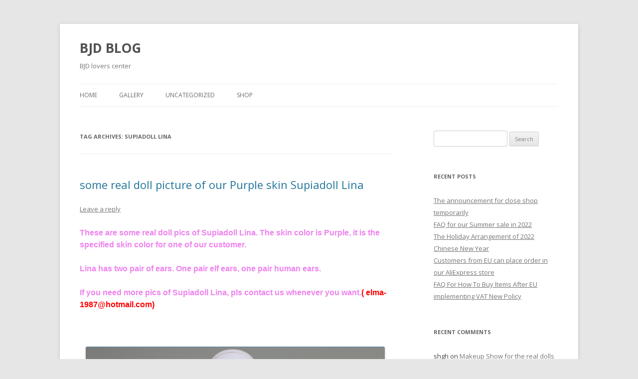

--- FILE ---
content_type: text/html; charset=UTF-8
request_url: https://bjd-shop.com/blog/tag/supiadoll-lina
body_size: 6689
content:
<!DOCTYPE html>
<!--[if IE 7]>
<html class="ie ie7" lang="en-US">
<![endif]-->
<!--[if IE 8]>
<html class="ie ie8" lang="en-US">
<![endif]-->
<!--[if !(IE 7) & !(IE 8)]><!-->
<html lang="en-US">
<!--<![endif]-->
<head>
<meta charset="UTF-8" />
<meta name="viewport" content="width=device-width" />
<title>Supiadoll Lina | BJD BLOG</title>
<link rel="profile" href="http://gmpg.org/xfn/11" />
<link rel="pingback" href="https://bjd-shop.com/blog/xmlrpc.php" />
<!--[if lt IE 9]>
<script src="https://bjd-shop.com/blog/wp-content/themes/twentytwelve/js/html5.js" type="text/javascript"></script>
<![endif]-->

<!-- All in One SEO Pack 2.4.2 by Michael Torbert of Semper Fi Web Design[311,343] -->
<meta name="keywords"  content="purple skin supiadoll lina,bjd,double jointed,purple skin,supiadoll lina" />

<link rel="canonical" href="https://bjd-shop.com/blog/tag/supiadoll-lina" />
<!-- /all in one seo pack -->
<link rel="alternate" type="application/rss+xml" title="BJD BLOG &raquo; Feed" href="https://bjd-shop.com/blog/feed" />
<link rel="alternate" type="application/rss+xml" title="BJD BLOG &raquo; Comments Feed" href="https://bjd-shop.com/blog/comments/feed" />
<link rel="alternate" type="application/rss+xml" title="BJD BLOG &raquo; Supiadoll Lina Tag Feed" href="https://bjd-shop.com/blog/tag/supiadoll-lina/feed" />
		<script type="text/javascript">
			window._wpemojiSettings = {"baseUrl":"https:\/\/s.w.org\/images\/core\/emoji\/72x72\/","ext":".png","source":{"concatemoji":"https:\/\/bjd-shop.com\/blog\/wp-includes\/js\/wp-emoji-release.min.js?ver=4.3.34"}};
			!function(e,n,t){var a;function o(e){var t=n.createElement("canvas"),a=t.getContext&&t.getContext("2d");return!(!a||!a.fillText)&&(a.textBaseline="top",a.font="600 32px Arial","flag"===e?(a.fillText(String.fromCharCode(55356,56812,55356,56807),0,0),3e3<t.toDataURL().length):(a.fillText(String.fromCharCode(55357,56835),0,0),0!==a.getImageData(16,16,1,1).data[0]))}function i(e){var t=n.createElement("script");t.src=e,t.type="text/javascript",n.getElementsByTagName("head")[0].appendChild(t)}t.supports={simple:o("simple"),flag:o("flag")},t.DOMReady=!1,t.readyCallback=function(){t.DOMReady=!0},t.supports.simple&&t.supports.flag||(a=function(){t.readyCallback()},n.addEventListener?(n.addEventListener("DOMContentLoaded",a,!1),e.addEventListener("load",a,!1)):(e.attachEvent("onload",a),n.attachEvent("onreadystatechange",function(){"complete"===n.readyState&&t.readyCallback()})),(a=t.source||{}).concatemoji?i(a.concatemoji):a.wpemoji&&a.twemoji&&(i(a.twemoji),i(a.wpemoji)))}(window,document,window._wpemojiSettings);
		</script>
		<style type="text/css">
img.wp-smiley,
img.emoji {
	display: inline !important;
	border: none !important;
	box-shadow: none !important;
	height: 1em !important;
	width: 1em !important;
	margin: 0 .07em !important;
	vertical-align: -0.1em !important;
	background: none !important;
	padding: 0 !important;
}
</style>
<link rel='stylesheet' id='colorbox-theme1-css'  href='https://bjd-shop.com/blog/wp-content/plugins/ewsel-lightbox-for-galleries/colorbox/theme1/colorbox.css?ver=1.3.14' type='text/css' media='screen' />
<link rel='stylesheet' id='twentytwelve-fonts-css'  href='https://fonts.googleapis.com/css?family=Open+Sans:400italic,700italic,400,700&#038;subset=latin,latin-ext' type='text/css' media='all' />
<link rel='stylesheet' id='twentytwelve-style-css'  href='https://bjd-shop.com/blog/wp-content/themes/twentytwelve/style.css?ver=4.3.34' type='text/css' media='all' />
<!--[if lt IE 9]>
<link rel='stylesheet' id='twentytwelve-ie-css'  href='https://bjd-shop.com/blog/wp-content/themes/twentytwelve/css/ie.css?ver=20121010' type='text/css' media='all' />
<![endif]-->
<script type='text/javascript' src='https://bjd-shop.com/blog/wp-includes/js/jquery/jquery.js?ver=1.11.3'></script>
<script type='text/javascript' src='https://bjd-shop.com/blog/wp-includes/js/jquery/jquery-migrate.min.js?ver=1.2.1'></script>
<script type='text/javascript' src='https://bjd-shop.com/blog/wp-content/plugins/ewsel-lightbox-for-galleries/colorbox/jquery.colorbox-min.js?ver=1.3.14'></script>
<link rel="EditURI" type="application/rsd+xml" title="RSD" href="https://bjd-shop.com/blog/xmlrpc.php?rsd" />
<link rel="wlwmanifest" type="application/wlwmanifest+xml" href="https://bjd-shop.com/blog/wp-includes/wlwmanifest.xml" /> 
<meta name="generator" content="WordPress 4.3.34" />
	<style type="text/css">.recentcomments a{display:inline !important;padding:0 !important;margin:0 !important;}</style>
<!-- Ewsel Lightbox For Galleries v1.0.7 | http://www.ewsel.com/plugin/ewsel-lightbox-for-galleries/ -->
<script type="text/javascript">
// <![CDATA[
	jQuery(document).ready(function($){
		$(".gallery").each(function(index, obj){
			var galleryid = Math.floor(Math.random()*10000);
			$(obj).find("a").colorbox({rel:galleryid, maxWidth:"95%", maxHeight:"95%"});
		});
		$("a.lightbox").colorbox({maxWidth:"95%", maxHeight:"95%"});
	});
// ]]>
</script>
<style type="text/css" media="screen">body{position:relative}#dynamic-to-top{display:none;overflow:hidden;width:auto;z-index:90;position:fixed;bottom:20px;right:20px;top:auto;left:auto;font-family:sans-serif;font-size:1em;color:#fff;text-decoration:none;padding:17px 16px;border:1px solid #000;background:#272727;-webkit-background-origin:border;-moz-background-origin:border;-icab-background-origin:border;-khtml-background-origin:border;-o-background-origin:border;background-origin:border;-webkit-background-clip:padding-box;-moz-background-clip:padding-box;-icab-background-clip:padding-box;-khtml-background-clip:padding-box;-o-background-clip:padding-box;background-clip:padding-box;-webkit-box-shadow:0 1px 3px rgba( 0, 0, 0, 0.4 ), inset 0 0 0 1px rgba( 0, 0, 0, 0.2 ), inset 0 1px 0 rgba( 255, 255, 255, .4 ), inset 0 10px 10px rgba( 255, 255, 255, .1 );-ms-box-shadow:0 1px 3px rgba( 0, 0, 0, 0.4 ), inset 0 0 0 1px rgba( 0, 0, 0, 0.2 ), inset 0 1px 0 rgba( 255, 255, 255, .4 ), inset 0 10px 10px rgba( 255, 255, 255, .1 );-moz-box-shadow:0 1px 3px rgba( 0, 0, 0, 0.4 ), inset 0 0 0 1px rgba( 0, 0, 0, 0.2 ), inset 0 1px 0 rgba( 255, 255, 255, .4 ), inset 0 10px 10px rgba( 255, 255, 255, .1 );-o-box-shadow:0 1px 3px rgba( 0, 0, 0, 0.4 ), inset 0 0 0 1px rgba( 0, 0, 0, 0.2 ), inset 0 1px 0 rgba( 255, 255, 255, .4 ), inset 0 10px 10px rgba( 255, 255, 255, .1 );-khtml-box-shadow:0 1px 3px rgba( 0, 0, 0, 0.4 ), inset 0 0 0 1px rgba( 0, 0, 0, 0.2 ), inset 0 1px 0 rgba( 255, 255, 255, .4 ), inset 0 10px 10px rgba( 255, 255, 255, .1 );-icab-box-shadow:0 1px 3px rgba( 0, 0, 0, 0.4 ), inset 0 0 0 1px rgba( 0, 0, 0, 0.2 ), inset 0 1px 0 rgba( 255, 255, 255, .4 ), inset 0 10px 10px rgba( 255, 255, 255, .1 );box-shadow:0 1px 3px rgba( 0, 0, 0, 0.4 ), inset 0 0 0 1px rgba( 0, 0, 0, 0.2 ), inset 0 1px 0 rgba( 255, 255, 255, .4 ), inset 0 10px 10px rgba( 255, 255, 255, .1 );-webkit-border-radius:30px;-moz-border-radius:30px;-icab-border-radius:30px;-khtml-border-radius:30px;border-radius:30px}#dynamic-to-top:hover{background:#4e9c9c;background:#272727 -webkit-gradient( linear, 0% 0%, 0% 100%, from( rgba( 255, 255, 255, .2 ) ), to( rgba( 0, 0, 0, 0 ) ) );background:#272727 -webkit-linear-gradient( top, rgba( 255, 255, 255, .2 ), rgba( 0, 0, 0, 0 ) );background:#272727 -khtml-linear-gradient( top, rgba( 255, 255, 255, .2 ), rgba( 0, 0, 0, 0 ) );background:#272727 -moz-linear-gradient( top, rgba( 255, 255, 255, .2 ), rgba( 0, 0, 0, 0 ) );background:#272727 -o-linear-gradient( top, rgba( 255, 255, 255, .2 ), rgba( 0, 0, 0, 0 ) );background:#272727 -ms-linear-gradient( top, rgba( 255, 255, 255, .2 ), rgba( 0, 0, 0, 0 ) );background:#272727 -icab-linear-gradient( top, rgba( 255, 255, 255, .2 ), rgba( 0, 0, 0, 0 ) );background:#272727 linear-gradient( top, rgba( 255, 255, 255, .2 ), rgba( 0, 0, 0, 0 ) );cursor:pointer}#dynamic-to-top:active{background:#272727;background:#272727 -webkit-gradient( linear, 0% 0%, 0% 100%, from( rgba( 0, 0, 0, .3 ) ), to( rgba( 0, 0, 0, 0 ) ) );background:#272727 -webkit-linear-gradient( top, rgba( 0, 0, 0, .1 ), rgba( 0, 0, 0, 0 ) );background:#272727 -moz-linear-gradient( top, rgba( 0, 0, 0, .1 ), rgba( 0, 0, 0, 0 ) );background:#272727 -khtml-linear-gradient( top, rgba( 0, 0, 0, .1 ), rgba( 0, 0, 0, 0 ) );background:#272727 -o-linear-gradient( top, rgba( 0, 0, 0, .1 ), rgba( 0, 0, 0, 0 ) );background:#272727 -ms-linear-gradient( top, rgba( 0, 0, 0, .1 ), rgba( 0, 0, 0, 0 ) );background:#272727 -icab-linear-gradient( top, rgba( 0, 0, 0, .1 ), rgba( 0, 0, 0, 0 ) );background:#272727 linear-gradient( top, rgba( 0, 0, 0, .1 ), rgba( 0, 0, 0, 0 ) )}#dynamic-to-top,#dynamic-to-top:active,#dynamic-to-top:focus,#dynamic-to-top:hover{outline:none}#dynamic-to-top span{display:block;overflow:hidden;width:14px;height:12px;background:url( https://bjd-shop.com/blog/wp-content/plugins/dynamic-to-top/css/images/up.png )no-repeat center center}</style>
<!--pingbiliulanqi-->
<script type="text/javascript">
if (navigator.language)
var language = navigator.language;
else
var language = navigator.browserLanguage;
if(language.indexOf('ko-KR') > -1 || language.indexOf('ko-kr') > -1 || language.indexOf('ko') > -1 || language.indexOf('ja-JP') > -1 || language.indexOf('ja-jp') > -1 || language.indexOf('ja') > -1)document.location.href ='http://luoligui.taobao.com/';

</script>

</head>

<body class="archive tag tag-supiadoll-lina tag-50 custom-font-enabled single-author">
<div id="page" class="hfeed site">
	<header id="masthead" class="site-header" role="banner">
		<hgroup>
			<h1 class="site-title"><a href="https://bjd-shop.com/blog/" title="BJD BLOG" rel="home">BJD BLOG</a></h1>
			<h2 class="site-description">BJD lovers center</h2>
		</hgroup>

		<nav id="site-navigation" class="main-navigation" role="navigation">
			<button class="menu-toggle">Menu</button>
			<a class="assistive-text" href="#content" title="Skip to content">Skip to content</a>
			<div class="menu-1-container"><ul id="menu-1" class="nav-menu"><li id="menu-item-160" class="menu-item menu-item-type-custom menu-item-object-custom menu-item-home menu-item-160"><a href="http://bjd-shop.com/blog/">Home</a></li>
<li id="menu-item-161" class="menu-item menu-item-type-taxonomy menu-item-object-category menu-item-161"><a href="https://bjd-shop.com/blog/gallery">Gallery</a></li>
<li id="menu-item-162" class="menu-item menu-item-type-taxonomy menu-item-object-category menu-item-162"><a href="https://bjd-shop.com/blog/uncategorized">Uncategorized</a></li>
<li id="menu-item-175" class="menu-item menu-item-type-custom menu-item-object-custom menu-item-175"><a href="http://bjd-shop.com">Shop</a></li>
</ul></div>		</nav><!-- #site-navigation -->

			</header><!-- #masthead -->

	<div id="main" class="wrapper">
	<section id="primary" class="site-content">
		<div id="content" role="main">

					<header class="archive-header">
				<h1 class="archive-title">Tag Archives: <span>Supiadoll Lina</span></h1>

						</header><!-- .archive-header -->

			
	<article id="post-941" class="post-941 post type-post status-publish format-standard hentry category-gallery tag-bjd tag-double-jointed tag-purple-skin tag-supiadoll-lina">
				<header class="entry-header">
			
						<h1 class="entry-title">
				<a href="https://bjd-shop.com/blog/some-real-doll-picture-of-our-purple-skin-supiadoll-lina.html" rel="bookmark">some real doll picture of our Purple skin Supiadoll Lina</a>
			</h1>
										<div class="comments-link">
					<a href="https://bjd-shop.com/blog/some-real-doll-picture-of-our-purple-skin-supiadoll-lina.html#respond"><span class="leave-reply">Leave a reply</span></a>				</div><!-- .comments-link -->
					</header><!-- .entry-header -->

				<div class="entry-content">
			<p style="margin: 0px 0px 1.714285714rem; padding: 0px; border: 0px; font-size: 14px; vertical-align: baseline; line-height: 24px; color: rgb(68, 68, 68); font-family: 'Open Sans', Helvetica, Arial, sans-serif;">
	<span style="margin: 0px; padding: 0px; border: 0px; vertical-align: baseline; color: rgb(238, 130, 238);"><span style="margin: 0px; padding: 0px; border: 0px; vertical-align: baseline; font-family: arial, helvetica, sans-serif;"><strong style="margin: 0px; padding: 0px; border: 0px; vertical-align: baseline;"><span style="margin: 0px; padding: 0px; border: 0px; font-size: 16px; vertical-align: baseline;">These are some real doll pics of Supiadoll Lina. The skin color is Purple, it is the specified skin color for one of our customer.</span></strong></span></span>
</p>
<p style="margin: 0px 0px 1.714285714rem; padding: 0px; border: 0px; font-size: 14px; vertical-align: baseline; line-height: 24px; color: rgb(68, 68, 68); font-family: 'Open Sans', Helvetica, Arial, sans-serif;">
	<span style="margin: 0px; padding: 0px; border: 0px; vertical-align: baseline; color: rgb(238, 130, 238);"><span style="margin: 0px; padding: 0px; border: 0px; vertical-align: baseline; font-family: arial, helvetica, sans-serif;"><strong style="margin: 0px; padding: 0px; border: 0px; vertical-align: baseline;"><span style="margin: 0px; padding: 0px; border: 0px; font-size: 16px; vertical-align: baseline;">Lina&nbsp;has two pair of&nbsp;ears. One pair elf ears, one pair human ears.&nbsp;</span></strong></span></span>
</p>
<p style="margin: 0px 0px 1.714285714rem; padding: 0px; border: 0px; font-size: 14px; vertical-align: baseline; line-height: 24px; color: rgb(68, 68, 68); font-family: 'Open Sans', Helvetica, Arial, sans-serif;">
	<span style="margin: 0px; padding: 0px; border: 0px; vertical-align: baseline; color: rgb(238, 130, 238);"><span style="margin: 0px; padding: 0px; border: 0px; vertical-align: baseline; font-family: arial, helvetica, sans-serif;"><strong style="margin: 0px; padding: 0px; border: 0px; vertical-align: baseline;"><span style="margin: 0px; padding: 0px; border: 0px; font-size: 16px; vertical-align: baseline;">If you need more pics of&nbsp;</span></strong></span></span><strong style="margin: 0px; padding: 0px; border: 0px; vertical-align: baseline; color: rgb(238, 130, 238); font-family: arial, helvetica, sans-serif;"><span style="margin: 0px; padding: 0px; border: 0px; font-size: 16px; vertical-align: baseline;">Supiadoll Lina</span></strong><span style="margin: 0px; padding: 0px; border: 0px; vertical-align: baseline; color: rgb(238, 130, 238);"><span style="margin: 0px; padding: 0px; border: 0px; vertical-align: baseline; font-family: arial, helvetica, sans-serif;"><strong style="margin: 0px; padding: 0px; border: 0px; vertical-align: baseline;"><span style="margin: 0px; padding: 0px; border: 0px; font-size: 16px; vertical-align: baseline;">, pls contact us whenever you want.</span></strong></span></span><span style="color:#FF0000;"><span style="margin: 0px; padding: 0px; border: 0px; vertical-align: baseline;"><span style="margin: 0px; padding: 0px; border: 0px; vertical-align: baseline; font-family: arial, helvetica, sans-serif;"><strong style="margin: 0px; padding: 0px; border: 0px; vertical-align: baseline;"><span style="margin: 0px; padding: 0px; border: 0px; font-size: 16px; vertical-align: baseline;">( elma-1987@hotmail.com)</span></strong></span></span></span>
</p>
<p>
	&nbsp;
</p>
<p style="text-align: center;">
	<img alt="supia-lina-08.jpg" src="http://bjd-shop.com/blog/wp-content/uploads/2015/05/supia-lina-08.jpg" style="width: 600px; height: 1007px;" />
</p>
<p style="text-align: center;">
	<img alt="supia-lina-09.jpg" src="http://bjd-shop.com/blog/wp-content/uploads/2015/05/supia-lina-09.jpg" style="width: 603px; height: 934px;" />
</p>
<p style="text-align: center;">
	<img alt="supia-lina-10.jpg" src="http://bjd-shop.com/blog/wp-content/uploads/2015/05/supia-lina-10.jpg" style="width: 601px; height: 831px;" />
</p>
<p style="text-align: center;">
	<img alt="supia-lina-07.jpg" src="http://bjd-shop.com/blog/wp-content/uploads/2015/05/supia-lina-07.jpg" style="width: 602px; height: 703px;" />
</p>
<p style="text-align: center;">
	<img alt="supia-lina-01.jpg" src="http://bjd-shop.com/blog/wp-content/uploads/2015/05/supia-lina-01.jpg" style="width: 532px; height: 975px;" />
</p>
<p style="text-align: center;">
	<img alt="supia-lina-04.jpg" src="http://bjd-shop.com/blog/wp-content/uploads/2015/05/supia-lina-04.jpg" style="width: 600px; height: 976px;" />
</p>
<p style="text-align: center;">
	<img alt="supia-lina-02.jpg" src="http://bjd-shop.com/blog/wp-content/uploads/2015/05/supia-lina-02.jpg" style="width: 607px; height: 845px;" />
</p>
<p style="text-align: center;">
	<img alt="supia-lina-03.jpg" src="http://bjd-shop.com/blog/wp-content/uploads/2015/05/supia-lina-03.jpg" style="width: 601px; height: 908px;" />
</p>
<p style="text-align: center;">
	<img alt="supia-lina-05.jpg" src="http://bjd-shop.com/blog/wp-content/uploads/2015/05/supia-lina-05.jpg" style="width: 607px; height: 735px;" />
</p>
<p style="text-align: center;">
	&nbsp;</p>
					</div><!-- .entry-content -->
		
		<footer class="entry-meta">
			This entry was posted in <a href="https://bjd-shop.com/blog/gallery" rel="category tag">Gallery</a> and tagged <a href="https://bjd-shop.com/blog/tag/bjd" rel="tag">bjd</a>, <a href="https://bjd-shop.com/blog/tag/double-jointed" rel="tag">double jointed</a>, <a href="https://bjd-shop.com/blog/tag/purple-skin" rel="tag">Purple skin</a>, <a href="https://bjd-shop.com/blog/tag/supiadoll-lina" rel="tag">Supiadoll Lina</a> on <a href="https://bjd-shop.com/blog/some-real-doll-picture-of-our-purple-skin-supiadoll-lina.html" title="5:15 am" rel="bookmark"><time class="entry-date" datetime="2015-05-15T05:15:17+00:00">May 15, 2015</time></a><span class="by-author"> by <span class="author vcard"><a class="url fn n" href="https://bjd-shop.com/blog/author/shgh" title="View all posts by shgh" rel="author">shgh</a></span></span>.								</footer><!-- .entry-meta -->
	</article><!-- #post -->

		
		</div><!-- #content -->
	</section><!-- #primary -->


			<div id="secondary" class="widget-area" role="complementary">
			<aside id="search-2" class="widget widget_search"><form role="search" method="get" id="searchform" class="searchform" action="https://bjd-shop.com/blog/">
				<div>
					<label class="screen-reader-text" for="s">Search for:</label>
					<input type="text" value="" name="s" id="s" />
					<input type="submit" id="searchsubmit" value="Search" />
				</div>
			</form></aside>		<aside id="recent-posts-2" class="widget widget_recent_entries">		<h3 class="widget-title">Recent Posts</h3>		<ul>
					<li>
				<a href="https://bjd-shop.com/blog/the-announcement-for-close-shop-temporarily.html">The announcement for close shop temporarily</a>
						</li>
					<li>
				<a href="https://bjd-shop.com/blog/faq-for-our-sale.html">FAQ for our Summer sale in 2022</a>
						</li>
					<li>
				<a href="https://bjd-shop.com/blog/8901.html">The Holiday Arrangement of 2022 Chinese New Year</a>
						</li>
					<li>
				<a href="https://bjd-shop.com/blog/customers-from-eu-can-place-order-in-our-aliexpress-store.html">Customers from EU can place order in our AliExpress store</a>
						</li>
					<li>
				<a href="https://bjd-shop.com/blog/faq-for-how-to-buy-items-after-eu-implementing-vat-new-policy.html">FAQ For How To Buy Items After EU implementing VAT New Policy</a>
						</li>
				</ul>
		</aside><aside id="recent-comments-2" class="widget widget_recent_comments"><h3 class="widget-title">Recent Comments</h3><ul id="recentcomments"><li class="recentcomments"><span class="comment-author-link">shgh</span> on <a href="https://bjd-shop.com/blog/makeup-show-for-the-real-dolls-of-bjd-shop-updated-on-february-23th-2020.html#comment-32670">Makeup Show for the real dolls of BJD-SHOP (updated on March 1st, 2020)</a></li><li class="recentcomments"><span class="comment-author-link">Lynn Hull</span> on <a href="https://bjd-shop.com/blog/makeup-show-for-the-real-dolls-of-bjd-shop-updated-on-february-23th-2020.html#comment-31181">Makeup Show for the real dolls of BJD-SHOP (updated on March 1st, 2020)</a></li><li class="recentcomments"><span class="comment-author-link"><a href='http://www.imdb.com/' rel='external nofollow' class='url'>Arianna Hoeller</a></span> on <a href="https://bjd-shop.com/blog/how-to-assemble-the-antlers-for-mephisto-pheles.html#comment-8504">How to assemble the Antlers for Mephisto.Pheles</a></li><li class="recentcomments"><span class="comment-author-link">shgh</span> on <a href="https://bjd-shop.com/blog/fairyland-pukifee-pongpong-bjd.html#comment-7620">FairyLand pukiFee Pongpong bjd</a></li><li class="recentcomments"><span class="comment-author-link">Giselle Valksen</span> on <a href="https://bjd-shop.com/blog/fairyland-pukifee-pongpong-bjd.html#comment-7613">FairyLand pukiFee Pongpong bjd</a></li></ul></aside><aside id="archives-2" class="widget widget_archive"><h3 class="widget-title">Archives</h3>		<ul>
	<li><a href='https://bjd-shop.com/blog/2022/09'>September 2022</a></li>
	<li><a href='https://bjd-shop.com/blog/2022/06'>June 2022</a></li>
	<li><a href='https://bjd-shop.com/blog/2021/12'>December 2021</a></li>
	<li><a href='https://bjd-shop.com/blog/2021/09'>September 2021</a></li>
	<li><a href='https://bjd-shop.com/blog/2021/07'>July 2021</a></li>
	<li><a href='https://bjd-shop.com/blog/2021/06'>June 2021</a></li>
	<li><a href='https://bjd-shop.com/blog/2020/09'>September 2020</a></li>
	<li><a href='https://bjd-shop.com/blog/2020/06'>June 2020</a></li>
	<li><a href='https://bjd-shop.com/blog/2020/02'>February 2020</a></li>
	<li><a href='https://bjd-shop.com/blog/2019/03'>March 2019</a></li>
	<li><a href='https://bjd-shop.com/blog/2018/06'>June 2018</a></li>
	<li><a href='https://bjd-shop.com/blog/2018/05'>May 2018</a></li>
	<li><a href='https://bjd-shop.com/blog/2018/04'>April 2018</a></li>
	<li><a href='https://bjd-shop.com/blog/2018/01'>January 2018</a></li>
	<li><a href='https://bjd-shop.com/blog/2017/04'>April 2017</a></li>
	<li><a href='https://bjd-shop.com/blog/2017/03'>March 2017</a></li>
	<li><a href='https://bjd-shop.com/blog/2017/02'>February 2017</a></li>
	<li><a href='https://bjd-shop.com/blog/2016/12'>December 2016</a></li>
	<li><a href='https://bjd-shop.com/blog/2016/11'>November 2016</a></li>
	<li><a href='https://bjd-shop.com/blog/2016/09'>September 2016</a></li>
	<li><a href='https://bjd-shop.com/blog/2016/08'>August 2016</a></li>
	<li><a href='https://bjd-shop.com/blog/2016/07'>July 2016</a></li>
	<li><a href='https://bjd-shop.com/blog/2016/05'>May 2016</a></li>
	<li><a href='https://bjd-shop.com/blog/2016/04'>April 2016</a></li>
	<li><a href='https://bjd-shop.com/blog/2016/01'>January 2016</a></li>
	<li><a href='https://bjd-shop.com/blog/2015/10'>October 2015</a></li>
	<li><a href='https://bjd-shop.com/blog/2015/07'>July 2015</a></li>
	<li><a href='https://bjd-shop.com/blog/2015/05'>May 2015</a></li>
	<li><a href='https://bjd-shop.com/blog/2015/03'>March 2015</a></li>
	<li><a href='https://bjd-shop.com/blog/2015/02'>February 2015</a></li>
	<li><a href='https://bjd-shop.com/blog/2015/01'>January 2015</a></li>
	<li><a href='https://bjd-shop.com/blog/2014/12'>December 2014</a></li>
	<li><a href='https://bjd-shop.com/blog/2014/11'>November 2014</a></li>
	<li><a href='https://bjd-shop.com/blog/2014/10'>October 2014</a></li>
	<li><a href='https://bjd-shop.com/blog/2014/09'>September 2014</a></li>
	<li><a href='https://bjd-shop.com/blog/2014/08'>August 2014</a></li>
	<li><a href='https://bjd-shop.com/blog/2014/07'>July 2014</a></li>
	<li><a href='https://bjd-shop.com/blog/2014/06'>June 2014</a></li>
	<li><a href='https://bjd-shop.com/blog/2014/05'>May 2014</a></li>
	<li><a href='https://bjd-shop.com/blog/2014/04'>April 2014</a></li>
	<li><a href='https://bjd-shop.com/blog/2014/03'>March 2014</a></li>
	<li><a href='https://bjd-shop.com/blog/2014/02'>February 2014</a></li>
	<li><a href='https://bjd-shop.com/blog/2014/01'>January 2014</a></li>
		</ul>
</aside><aside id="categories-2" class="widget widget_categories"><h3 class="widget-title">Categories</h3>		<ul>
	<li class="cat-item cat-item-2"><a href="https://bjd-shop.com/blog/gallery" title="Here are some photos of our real dolls,make up.Hope these pics will be helpful for you when you want to place an order.">Gallery</a>
</li>
	<li class="cat-item cat-item-1"><a href="https://bjd-shop.com/blog/uncategorized" >Uncategorized</a>
</li>
		</ul>
</aside><aside id="meta-2" class="widget widget_meta"><h3 class="widget-title">Meta</h3>			<ul>
						<li><a href="https://bjd-shop.com/blog/wp-login.php">Log in</a></li>
			<li><a href="https://bjd-shop.com/blog/feed">Entries <abbr title="Really Simple Syndication">RSS</abbr></a></li>
			<li><a href="https://bjd-shop.com/blog/comments/feed">Comments <abbr title="Really Simple Syndication">RSS</abbr></a></li>
<li><a href="https://wordpress.org/" title="Powered by WordPress, state-of-the-art semantic personal publishing platform.">WordPress.org</a></li>			</ul>
</aside><aside id="tag_cloud-2" class="widget widget_tag_cloud"><h3 class="widget-title">Tags</h3><div class="tagcloud"><a href='https://bjd-shop.com/blog/tag/aileendoll-lucy' class='tag-link-3' title='1 topic' style='font-size: 8pt;'>AileenDoll Lucy</a>
<a href='https://bjd-shop.com/blog/tag/asselble' class='tag-link-47' title='1 topic' style='font-size: 8pt;'>asselble</a>
<a href='https://bjd-shop.com/blog/tag/bid' class='tag-link-32' title='1 topic' style='font-size: 8pt;'>BID</a>
<a href='https://bjd-shop.com/blog/tag/bjd' class='tag-link-4' title='32 topics' style='font-size: 22pt;'>bjd</a>
<a href='https://bjd-shop.com/blog/tag/bjd-shop' class='tag-link-67' title='8 topics' style='font-size: 15.459016393443pt;'>bjd-shop</a>
<a href='https://bjd-shop.com/blog/tag/bjd-skin-color' class='tag-link-46' title='1 topic' style='font-size: 8pt;'>bjd skin color</a>
<a href='https://bjd-shop.com/blog/tag/body' class='tag-link-35' title='7 topics' style='font-size: 14.885245901639pt;'>body</a>
<a href='https://bjd-shop.com/blog/tag/cheshire' class='tag-link-10' title='1 topic' style='font-size: 8pt;'>cheshire</a>
<a href='https://bjd-shop.com/blog/tag/dark-brown' class='tag-link-45' title='1 topic' style='font-size: 8pt;'>dark brown</a>
<a href='https://bjd-shop.com/blog/tag/dover' class='tag-link-5' title='1 topic' style='font-size: 8pt;'>Dover</a>
<a href='https://bjd-shop.com/blog/tag/emma' class='tag-link-11' title='1 topic' style='font-size: 8pt;'>Emma</a>
<a href='https://bjd-shop.com/blog/tag/fairyland' class='tag-link-16' title='3 topics' style='font-size: 11.44262295082pt;'>FairyLand</a>
<a href='https://bjd-shop.com/blog/tag/fantasy' class='tag-link-42' title='1 topic' style='font-size: 8pt;'>Fantasy</a>
<a href='https://bjd-shop.com/blog/tag/fantasy-version' class='tag-link-49' title='1 topic' style='font-size: 8pt;'>Fantasy Version</a>
<a href='https://bjd-shop.com/blog/tag/free-makeup' class='tag-link-61' title='4 topics' style='font-size: 12.590163934426pt;'>free makeup</a>
<a href='https://bjd-shop.com/blog/tag/gallery' class='tag-link-56' title='5 topics' style='font-size: 13.508196721311pt;'>Gallery</a>
<a href='https://bjd-shop.com/blog/tag/high-heel-feet' class='tag-link-22' title='1 topic' style='font-size: 8pt;'>high heel feet</a>
<a href='https://bjd-shop.com/blog/tag/iplehouse' class='tag-link-34' title='3 topics' style='font-size: 11.44262295082pt;'>Iplehouse</a>
<a href='https://bjd-shop.com/blog/tag/lorina' class='tag-link-23' title='1 topic' style='font-size: 8pt;'>lorina</a>
<a href='https://bjd-shop.com/blog/tag/luts' class='tag-link-40' title='1 topic' style='font-size: 8pt;'>LUTS</a>
<a href='https://bjd-shop.com/blog/tag/m-line' class='tag-link-39' title='1 topic' style='font-size: 8pt;'>m-line</a>
<a href='https://bjd-shop.com/blog/tag/make-up' class='tag-link-12' title='5 topics' style='font-size: 13.508196721311pt;'>make-up</a>
<a href='https://bjd-shop.com/blog/tag/makeup' class='tag-link-57' title='9 topics' style='font-size: 16.032786885246pt;'>makeup</a>
<a href='https://bjd-shop.com/blog/tag/minifee' class='tag-link-38' title='2 topics' style='font-size: 10.065573770492pt;'>MiniFee</a>
<a href='https://bjd-shop.com/blog/tag/moe-line' class='tag-link-33' title='1 topic' style='font-size: 8pt;'>Moe line</a>
<a href='https://bjd-shop.com/blog/tag/nephelin' class='tag-link-14' title='1 topic' style='font-size: 8pt;'>Nephelin</a>
<a href='https://bjd-shop.com/blog/tag/pipos' class='tag-link-9' title='1 topic' style='font-size: 8pt;'>pipos</a>
<a href='https://bjd-shop.com/blog/tag/pongpong' class='tag-link-18' title='1 topic' style='font-size: 8pt;'>Pongpong</a>
<a href='https://bjd-shop.com/blog/tag/promotion' class='tag-link-60' title='3 topics' style='font-size: 11.44262295082pt;'>promotion</a>
<a href='https://bjd-shop.com/blog/tag/pukifee' class='tag-link-17' title='1 topic' style='font-size: 8pt;'>pukiFee</a>
<a href='https://bjd-shop.com/blog/tag/purple-skin' class='tag-link-51' title='1 topic' style='font-size: 8pt;'>Purple skin</a>
<a href='https://bjd-shop.com/blog/tag/real-doll-pictures' class='tag-link-63' title='3 topics' style='font-size: 11.44262295082pt;'>real doll pictures</a>
<a href='https://bjd-shop.com/blog/tag/realpuki-soso' class='tag-link-43' title='1 topic' style='font-size: 8pt;'>realpuki soso</a>
<a href='https://bjd-shop.com/blog/tag/sd' class='tag-link-37' title='1 topic' style='font-size: 8pt;'>sd</a>
<a href='https://bjd-shop.com/blog/tag/sd13' class='tag-link-21' title='1 topic' style='font-size: 8pt;'>sd13</a>
<a href='https://bjd-shop.com/blog/tag/shopping-festival' class='tag-link-36' title='1 topic' style='font-size: 8pt;'>shopping festival</a>
<a href='https://bjd-shop.com/blog/tag/sid' class='tag-link-41' title='1 topic' style='font-size: 8pt;'>sid</a>
<a href='https://bjd-shop.com/blog/tag/skin-color' class='tag-link-44' title='3 topics' style='font-size: 11.44262295082pt;'>skin color</a>
<a href='https://bjd-shop.com/blog/tag/sleeping-face' class='tag-link-19' title='1 topic' style='font-size: 8pt;'>Sleeping Face</a>
<a href='https://bjd-shop.com/blog/tag/soom' class='tag-link-15' title='3 topics' style='font-size: 11.44262295082pt;'>Soom</a>
<a href='https://bjd-shop.com/blog/tag/soom-phonolus' class='tag-link-48' title='1 topic' style='font-size: 8pt;'>soom Phonolus</a>
<a href='https://bjd-shop.com/blog/tag/supiadoll' class='tag-link-13' title='1 topic' style='font-size: 8pt;'>supiadoll</a>
<a href='https://bjd-shop.com/blog/tag/supiadoll-lina' class='tag-link-50' title='1 topic' style='font-size: 8pt;'>Supiadoll Lina</a>
<a href='https://bjd-shop.com/blog/tag/volks' class='tag-link-20' title='2 topics' style='font-size: 10.065573770492pt;'>Volks</a>
<a href='https://bjd-shop.com/blog/tag/woosoo-bjd' class='tag-link-6' title='1 topic' style='font-size: 8pt;'>woosoo bjd</a></div>
</aside>		</div><!-- #secondary -->
		</div><!-- #main .wrapper -->
	<footer id="colophon" role="contentinfo">
		<div class="site-info">
						<a href="https://wordpress.org/" title="Semantic Personal Publishing Platform">Proudly powered by WordPress</a>

<script type="text/javascript">var cnzz_protocol = (("https:" == document.location.protocol) ? " https://" : " http://");document.write(unescape("%3Cspan id='cnzz_stat_icon_5038888'%3E%3C/span%3E%3Cscript src='" + cnzz_protocol + "s11.cnzz.com/stat.php%3Fid%3D5038888%26show%3Dpic' type='text/javascript'%3E%3C/script%3E"));</script>

		</div><!-- .site-info -->
	</footer><!-- #colophon -->
</div><!-- #page -->

<script type='text/javascript' src='https://bjd-shop.com/blog/wp-content/themes/twentytwelve/js/navigation.js?ver=20140711'></script>
<script type='text/javascript' src='https://bjd-shop.com/blog/wp-content/plugins/dynamic-to-top/js/libs/jquery.easing.js?ver=1.3'></script>
<script type='text/javascript'>
/* <![CDATA[ */
var mv_dynamic_to_top = {"text":"0","version":"0","min":"200","speed":"1000","easing":"easeInOutExpo","margin":"20"};
/* ]]> */
</script>
<script type='text/javascript' src='https://bjd-shop.com/blog/wp-content/plugins/dynamic-to-top/js/dynamic.to.top.min.js?ver=3.4.2'></script>


<!-- LiveZilla Chat Button Link Code (ALWAYS PLACE IN BODY ELEMENT) --><!-- LiveZilla Tracking Code (ALWAYS PLACE IN BODY ELEMENT) --><div id="livezilla_tracking" style="display:none"></div><script type="text/javascript">
var script = document.createElement("script");script.async=true;script.type="text/javascript";var src = "http://www.bjd-shop.com/livezilla/server.php?a=185d1&request=track&output=jcrpt&fbpos=10&fbml=0&fbmt=0&fbmr=0&fbmb=0&fbw=26&fbh=100&nse="+Math.random();setTimeout("script.src=src;document.getElementById('livezilla_tracking').appendChild(script)",1);</script><noscript><h1><img src="http://www.bjd-shop.com/livezilla/server.php?a=185d1&amp;request=track&amp;output=nojcrpt" width="0" height="0" style="visibility:hidden;" alt=""></h1></noscript><!-- http://www.LiveZilla.net Tracking Code --><div style="display:none;"><a href="javascript:void(window.open('http://www.bjd-shop.com/livezilla/chat.php?a=06dda','','width=590,height=760,left=0,top=0,resizable=yes,menubar=no,location=no,status=yes,scrollbars=yes'))" class="lz_fl"><img id="chat_button_image" src="http://www.bjd-shop.com/livezilla/image.php?a=04920&amp;id=1&amp;type=overlay" width="26" height="100" style="border:0px;" alt="LiveZilla Live Chat Software"></a></div><!-- http://www.LiveZilla.net Chat Button Link Code -->


</body>
</html>